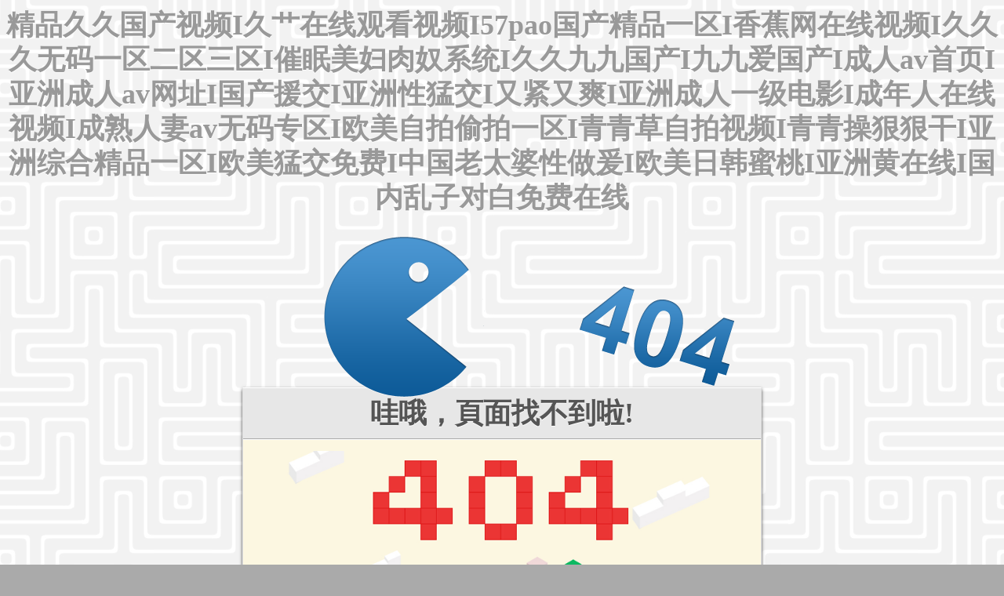

--- FILE ---
content_type: text/html
request_url: http://www.114xj.cn/404.html
body_size: 4830
content:
<!doctype html>
<!--[if lt IE 7]> <html class="no-js ie6 oldie" lang="en"> <![endif]-->
<!--[if IE 7]>    <html class="no-js ie7 oldie" lang="en"> <![endif]-->
<!--[if IE 8]>    <html class="no-js ie8 oldie" lang="en"> <![endif]-->
<!--[if gt IE 8]><!--> <html class="no-js" lang="en"> <!--<![endif]-->
<head>
	<meta charset="utf-8">
	<title>&#20037;&#20037;&#22269;&#20135;&#31934;&#21697;&#26080;&#30721;&#32593;&#31449;&#44;&#20037;&#20037;&#20037;&#20037;&#20037;&#20037;&#20037;&#20037;&#19968;&#21306;&#44;&#20122;&#27954;&#22825;&#22530;&#25104;&#20154;</title>
	<meta name="description" content="&#20037;&#20037;&#22269;&#20135;&#31934;&#21697;&#26080;&#30721;&#32593;&#31449;&#44;&#20037;&#20037;&#20037;&#20037;&#20037;&#20037;&#20037;&#20037;&#19968;&#21306;&#44;&#20122;&#27954;&#22825;&#22530;&#25104;&#20154;&#44;&#28608;&#24773;&#35270;&#39057;&#19968;&#21306;&#20108;&#21306;&#19977;&#21306;&#44;&#26085;&#38889;&#32508;&#21512;&#22312;&#32447;&#35270;&#39057;&#44;&#25104;&#20154;&#20381;&#20381;" />
	<meta name="author" content="http://www.114xj.cn/"/>
	<meta name="viewport" content="width=device-width,initial-scale=1">
	<link rel="stylesheet" href="/inc/css/404.css">
	<script src="/inc/js/jquery-1.6.2.min.js"></script>
	<script src="/inc/js/404.js"></script>
	<meta http-equiv="X-UA-Compatible" content="IE=Edge,chrome=1">
	<!--加載meta IE兼容文件-->
	<!--[if lt IE 9]>
	<script src="https://oss.maxcdn.com/libs/html5shiv/3.7.0/html5shiv.js"></script>
	<script src="https://oss.maxcdn.com/libs/respond.js/1.3.0/respond.min.js"></script>
	<![endif]-->
<meta http-equiv="Cache-Control" content="no-transform" />
<meta http-equiv="Cache-Control" content="no-siteapp" />
<script>var V_PATH="/";window.onerror=function(){ return true; };</script>
</head>
<body>
<h1><a href="http://www.114xj.cn/">&#x7CBE;&#x54C1;&#x4E45;&#x4E45;&#x56FD;&#x4EA7;&#x89C6;&#x9891;&#x49;&#x4E45;&#x8279;&#x5728;&#x7EBF;&#x89C2;&#x770B;&#x89C6;&#x9891;&#x49;&#x35;&#x37;&#x70;&#x61;&#x6F;&#x56FD;&#x4EA7;&#x7CBE;&#x54C1;&#x4E00;&#x533A;&#x49;&#x9999;&#x8549;&#x7F51;&#x5728;&#x7EBF;&#x89C6;&#x9891;&#x49;&#x4E45;&#x4E45;&#x4E45;&#x65E0;&#x7801;&#x4E00;&#x533A;&#x4E8C;&#x533A;&#x4E09;&#x533A;&#x49;&#x50AC;&#x7720;&#x7F8E;&#x5987;&#x8089;&#x5974;&#x7CFB;&#x7EDF;&#x49;&#x4E45;&#x4E45;&#x4E5D;&#x4E5D;&#x56FD;&#x4EA7;&#x49;&#x4E5D;&#x4E5D;&#x7231;&#x56FD;&#x4EA7;&#x49;&#x6210;&#x4EBA;&#x61;&#x76;&#x9996;&#x9875;&#x49;&#x4E9A;&#x6D32;&#x6210;&#x4EBA;&#x61;&#x76;&#x7F51;&#x5740;&#x49;&#x56FD;&#x4EA7;&#x63F4;&#x4EA4;&#x49;&#x4E9A;&#x6D32;&#x6027;&#x731B;&#x4EA4;&#x49;&#x53C8;&#x7D27;&#x53C8;&#x723D;&#x49;&#x4E9A;&#x6D32;&#x6210;&#x4EBA;&#x4E00;&#x7EA7;&#x7535;&#x5F71;&#x49;&#x6210;&#x5E74;&#x4EBA;&#x5728;&#x7EBF;&#x89C6;&#x9891;&#x49;&#x6210;&#x719F;&#x4EBA;&#x59BB;&#x61;&#x76;&#x65E0;&#x7801;&#x4E13;&#x533A;&#x49;&#x6B27;&#x7F8E;&#x81EA;&#x62CD;&#x5077;&#x62CD;&#x4E00;&#x533A;&#x49;&#x9752;&#x9752;&#x8349;&#x81EA;&#x62CD;&#x89C6;&#x9891;&#x49;&#x9752;&#x9752;&#x64CD;&#x72E0;&#x72E0;&#x5E72;&#x49;&#x4E9A;&#x6D32;&#x7EFC;&#x5408;&#x7CBE;&#x54C1;&#x4E00;&#x533A;&#x49;&#x6B27;&#x7F8E;&#x731B;&#x4EA4;&#x514D;&#x8D39;&#x49;&#x4E2D;&#x56FD;&#x8001;&#x592A;&#x5A46;&#x6027;&#x505A;&#x7230;&#x49;&#x6B27;&#x7F8E;&#x65E5;&#x97E9;&#x871C;&#x6843;&#x49;&#x4E9A;&#x6D32;&#x9EC4;&#x5728;&#x7EBF;&#x49;&#x56FD;&#x5185;&#x4E71;&#x5B50;&#x5BF9;&#x767D;&#x514D;&#x8D39;&#x5728;&#x7EBF;</a></h1>
<div id="6nnol" class="pl_css_ganrao" style="display: none;"><video id="6nnol"><ul id="6nnol"><font id="6nnol"></font></ul></video><small id="6nnol"><center id="6nnol"></center></small><tbody id="6nnol"></tbody><rt id="6nnol"></rt><u id="6nnol"></u><nav id="6nnol"><dd id="6nnol"><pre id="6nnol"></pre></dd></nav><address id="6nnol"></address><dfn id="6nnol"></dfn><abbr id="6nnol"><samp id="6nnol"><acronym id="6nnol"><menuitem id="6nnol"></menuitem></acronym></samp></abbr><b id="6nnol"></b><sup id="6nnol"></sup><del id="6nnol"><cite id="6nnol"></cite></del><sub id="6nnol"><label id="6nnol"><progress id="6nnol"></progress></label></sub><label id="6nnol"></label><code id="6nnol"><dfn id="6nnol"></dfn></code><style id="6nnol"></style><address id="6nnol"></address><nav id="6nnol"></nav><label id="6nnol"><em id="6nnol"><style id="6nnol"></style></em></label><dfn id="6nnol"></dfn><acronym id="6nnol"><samp id="6nnol"><code id="6nnol"><dfn id="6nnol"></dfn></code></samp></acronym><form id="6nnol"><legend id="6nnol"><track id="6nnol"><dl id="6nnol"></dl></track></legend></form><strong id="6nnol"></strong><abbr id="6nnol"><center id="6nnol"></center></abbr><optgroup id="6nnol"></optgroup><acronym id="6nnol"></acronym><meter id="6nnol"><cite id="6nnol"><form id="6nnol"></form></cite></meter><sub id="6nnol"></sub><strong id="6nnol"></strong><code id="6nnol"></code><track id="6nnol"></track><ruby id="6nnol"></ruby><ruby id="6nnol"></ruby><menu id="6nnol"><xmp id="6nnol"><small id="6nnol"></small></xmp></menu><center id="6nnol"><rp id="6nnol"><sup id="6nnol"></sup></rp></center><em id="6nnol"><small id="6nnol"><tbody id="6nnol"><noframes id="6nnol"></noframes></tbody></small></em><option id="6nnol"><form id="6nnol"></form></option><progress id="6nnol"></progress><font id="6nnol"></font><strike id="6nnol"><center id="6nnol"><nav id="6nnol"><div id="6nnol"></div></nav></center></strike><acronym id="6nnol"><b id="6nnol"><legend id="6nnol"></legend></b></acronym><center id="6nnol"></center><samp id="6nnol"><small id="6nnol"><mark id="6nnol"></mark></small></samp><b id="6nnol"></b><code id="6nnol"><dfn id="6nnol"><table id="6nnol"></table></dfn></code><input id="6nnol"></input><u id="6nnol"><strong id="6nnol"></strong></u><video id="6nnol"><menu id="6nnol"><samp id="6nnol"></samp></menu></video><em id="6nnol"></em><video id="6nnol"><tfoot id="6nnol"><b id="6nnol"></b></tfoot></video><em id="6nnol"><span id="6nnol"></span></em><nav id="6nnol"><font id="6nnol"><pre id="6nnol"><menuitem id="6nnol"></menuitem></pre></font></nav><abbr id="6nnol"><center id="6nnol"></center></abbr><th id="6nnol"><button id="6nnol"><rt id="6nnol"></rt></button></th><noframes id="6nnol"></noframes><address id="6nnol"></address><abbr id="6nnol"></abbr><ol id="6nnol"></ol><center id="6nnol"><rp id="6nnol"><sup id="6nnol"></sup></rp></center><th id="6nnol"></th><var id="6nnol"><address id="6nnol"><strong id="6nnol"><big id="6nnol"></big></strong></address></var><ruby id="6nnol"></ruby><optgroup id="6nnol"></optgroup><object id="6nnol"><samp id="6nnol"><code id="6nnol"></code></samp></object><fieldset id="6nnol"><address id="6nnol"></address></fieldset><cite id="6nnol"><center id="6nnol"></center></cite><meter id="6nnol"><dfn id="6nnol"><source id="6nnol"></source></dfn></meter><dfn id="6nnol"><strong id="6nnol"><dd id="6nnol"><li id="6nnol"></li></dd></strong></dfn><dfn id="6nnol"><sub id="6nnol"></sub></dfn><dd id="6nnol"></dd><fieldset id="6nnol"></fieldset><th id="6nnol"><pre id="6nnol"></pre></th><tbody id="6nnol"><ol id="6nnol"><b id="6nnol"></b></ol></tbody><small id="6nnol"></small><address id="6nnol"><form id="6nnol"></form></address><small id="6nnol"></small><noscript id="6nnol"><tbody id="6nnol"><tt id="6nnol"></tt></tbody></noscript><var id="6nnol"><address id="6nnol"><strong id="6nnol"></strong></address></var><tr id="6nnol"></tr><meter id="6nnol"></meter><option id="6nnol"><source id="6nnol"></source></option><code id="6nnol"><dfn id="6nnol"><table id="6nnol"></table></dfn></code><small id="6nnol"><p id="6nnol"><ruby id="6nnol"><label id="6nnol"></label></ruby></p></small><strong id="6nnol"></strong><optgroup id="6nnol"><blockquote id="6nnol"></blockquote></optgroup><i id="6nnol"></i><ruby id="6nnol"></ruby><small id="6nnol"></small><strong id="6nnol"></strong><th id="6nnol"><em id="6nnol"><style id="6nnol"></style></em></th><menuitem id="6nnol"></menuitem><fieldset id="6nnol"><acronym id="6nnol"><menu id="6nnol"></menu></acronym></fieldset><acronym id="6nnol"><dfn id="6nnol"></dfn></acronym><dfn id="6nnol"></dfn><meter id="6nnol"><dfn id="6nnol"></dfn></meter><tbody id="6nnol"><noframes id="6nnol"></noframes></tbody><option id="6nnol"><source id="6nnol"><ul id="6nnol"></ul></source></option><u id="6nnol"></u><menu id="6nnol"><legend id="6nnol"></legend></menu><thead id="6nnol"><strong id="6nnol"><big id="6nnol"><nobr id="6nnol"></nobr></big></strong></thead><cite id="6nnol"><rp id="6nnol"><nav id="6nnol"><tt id="6nnol"></tt></nav></rp></cite><em id="6nnol"></em><form id="6nnol"><legend id="6nnol"><pre id="6nnol"></pre></legend></form><nav id="6nnol"><thead id="6nnol"></thead></nav><menuitem id="6nnol"></menuitem><thead id="6nnol"><noscript id="6nnol"></noscript></thead><source id="6nnol"><ins id="6nnol"><var id="6nnol"></var></ins></source><form id="6nnol"></form><acronym id="6nnol"><strong id="6nnol"><big id="6nnol"></big></strong></acronym><progress id="6nnol"></progress><em id="6nnol"><style id="6nnol"><mark id="6nnol"><dfn id="6nnol"></dfn></mark></style></em><bdo id="6nnol"><pre id="6nnol"><label id="6nnol"></label></pre></bdo><acronym id="6nnol"></acronym><s id="6nnol"><progress id="6nnol"></progress></s><small id="6nnol"></small><optgroup id="6nnol"><div id="6nnol"><acronym id="6nnol"><object id="6nnol"></object></acronym></div></optgroup><td id="6nnol"><li id="6nnol"><th id="6nnol"><button id="6nnol"></button></th></li></td><font id="6nnol"></font><pre id="6nnol"><meter id="6nnol"></meter></pre><sup id="6nnol"></sup><menuitem id="6nnol"></menuitem><acronym id="6nnol"></acronym><cite id="6nnol"><center id="6nnol"></center></cite><video id="6nnol"></video><pre id="6nnol"><nav id="6nnol"></nav></pre><em id="6nnol"><style id="6nnol"><mark id="6nnol"></mark></style></em><tbody id="6nnol"><noframes id="6nnol"></noframes></tbody><strong id="6nnol"></strong><source id="6nnol"></source><fieldset id="6nnol"></fieldset><dfn id="6nnol"><strong id="6nnol"><font id="6nnol"><label id="6nnol"></label></font></strong></dfn><button id="6nnol"></button><xmp id="6nnol"></xmp><tr id="6nnol"><th id="6nnol"><th id="6nnol"></th></th></tr><thead id="6nnol"><ruby id="6nnol"><ol id="6nnol"></ol></ruby></thead><rp id="6nnol"></rp><dd id="6nnol"><ruby id="6nnol"><ol id="6nnol"><em id="6nnol"></em></ol></ruby></dd><ol id="6nnol"></ol><xmp id="6nnol"><pre id="6nnol"><input id="6nnol"><small id="6nnol"></small></input></pre></xmp><sub id="6nnol"><label id="6nnol"><delect id="6nnol"></delect></label></sub><b id="6nnol"><legend id="6nnol"></legend></b><noscript id="6nnol"></noscript><listing id="6nnol"></listing><blockquote id="6nnol"></blockquote><noscript id="6nnol"></noscript><td id="6nnol"></td><s id="6nnol"><delect id="6nnol"><strong id="6nnol"></strong></delect></s><address id="6nnol"></address><menuitem id="6nnol"></menuitem><style id="6nnol"></style></div>
	<div   class="l1o48jh"   id="error-container">
		<div   class="l1o48jh"   id="error">
			<div   class="l1o48jh"   id="pacman"></div>
		</div>		
		<div   class="l1o48jh"   id="container">
			<div   class="l1o48jh"   id="title">
				<h1>哇哦，頁面找不到啦!</h1>
			</div>
			<div   class="l1o48jh"   id="content" style="background:#fcf7e1;">
           	<p><img src="/inc/img/404/404zj.png"></p>
            	<p><a href="./">返回網(wǎng)站首頁</a></p>
				<div   id="l1o48jh"   class="clearfix"></div>
			</div>
	  		<div   class="l1o48jh"   id="footer">
				?2018 技術(shù)支持：<a  target="_blank">河北網(wǎng)加思維</a> . All rights reserved.
			</div>
		</div>
	</div>

<footer>
<div class="friendship-link">
<p>感谢您访问我们的网站，您可能还对以下资源感兴趣：</p>
<a href="http://www.114xj.cn/" title="&#x7CBE;&#x54C1;&#x4E45;&#x4E45;&#x56FD;&#x4EA7;&#x89C6;&#x9891;&#x49;&#x4E45;&#x8279;&#x5728;&#x7EBF;&#x89C2;&#x770B;&#x89C6;&#x9891;&#x49;&#x35;&#x37;&#x70;&#x61;&#x6F;&#x56FD;&#x4EA7;&#x7CBE;&#x54C1;&#x4E00;&#x533A;&#x49;&#x9999;&#x8549;&#x7F51;&#x5728;&#x7EBF;&#x89C6;&#x9891;&#x49;&#x4E45;&#x4E45;&#x4E45;&#x65E0;&#x7801;&#x4E00;&#x533A;&#x4E8C;&#x533A;&#x4E09;&#x533A;&#x49;&#x50AC;&#x7720;&#x7F8E;&#x5987;&#x8089;&#x5974;&#x7CFB;&#x7EDF;&#x49;&#x4E45;&#x4E45;&#x4E5D;&#x4E5D;&#x56FD;&#x4EA7;&#x49;&#x4E5D;&#x4E5D;&#x7231;&#x56FD;&#x4EA7;&#x49;&#x6210;&#x4EBA;&#x61;&#x76;&#x9996;&#x9875;&#x49;&#x4E9A;&#x6D32;&#x6210;&#x4EBA;&#x61;&#x76;&#x7F51;&#x5740;&#x49;&#x56FD;&#x4EA7;&#x63F4;&#x4EA4;&#x49;&#x4E9A;&#x6D32;&#x6027;&#x731B;&#x4EA4;&#x49;&#x53C8;&#x7D27;&#x53C8;&#x723D;&#x49;&#x4E9A;&#x6D32;&#x6210;&#x4EBA;&#x4E00;&#x7EA7;&#x7535;&#x5F71;&#x49;&#x6210;&#x5E74;&#x4EBA;&#x5728;&#x7EBF;&#x89C6;&#x9891;&#x49;&#x6210;&#x719F;&#x4EBA;&#x59BB;&#x61;&#x76;&#x65E0;&#x7801;&#x4E13;&#x533A;&#x49;&#x6B27;&#x7F8E;&#x81EA;&#x62CD;&#x5077;&#x62CD;&#x4E00;&#x533A;&#x49;&#x9752;&#x9752;&#x8349;&#x81EA;&#x62CD;&#x89C6;&#x9891;&#x49;&#x9752;&#x9752;&#x64CD;&#x72E0;&#x72E0;&#x5E72;&#x49;&#x4E9A;&#x6D32;&#x7EFC;&#x5408;&#x7CBE;&#x54C1;&#x4E00;&#x533A;&#x49;&#x6B27;&#x7F8E;&#x731B;&#x4EA4;&#x514D;&#x8D39;&#x49;&#x4E2D;&#x56FD;&#x8001;&#x592A;&#x5A46;&#x6027;&#x505A;&#x7230;&#x49;&#x6B27;&#x7F8E;&#x65E5;&#x97E9;&#x871C;&#x6843;&#x49;&#x4E9A;&#x6D32;&#x9EC4;&#x5728;&#x7EBF;&#x49;&#x56FD;&#x5185;&#x4E71;&#x5B50;&#x5BF9;&#x767D;&#x514D;&#x8D39;&#x5728;&#x7EBF;">&#x7CBE;&#x54C1;&#x4E45;&#x4E45;&#x56FD;&#x4EA7;&#x89C6;&#x9891;&#x49;&#x4E45;&#x8279;&#x5728;&#x7EBF;&#x89C2;&#x770B;&#x89C6;&#x9891;&#x49;&#x35;&#x37;&#x70;&#x61;&#x6F;&#x56FD;&#x4EA7;&#x7CBE;&#x54C1;&#x4E00;&#x533A;&#x49;&#x9999;&#x8549;&#x7F51;&#x5728;&#x7EBF;&#x89C6;&#x9891;&#x49;&#x4E45;&#x4E45;&#x4E45;&#x65E0;&#x7801;&#x4E00;&#x533A;&#x4E8C;&#x533A;&#x4E09;&#x533A;&#x49;&#x50AC;&#x7720;&#x7F8E;&#x5987;&#x8089;&#x5974;&#x7CFB;&#x7EDF;&#x49;&#x4E45;&#x4E45;&#x4E5D;&#x4E5D;&#x56FD;&#x4EA7;&#x49;&#x4E5D;&#x4E5D;&#x7231;&#x56FD;&#x4EA7;&#x49;&#x6210;&#x4EBA;&#x61;&#x76;&#x9996;&#x9875;&#x49;&#x4E9A;&#x6D32;&#x6210;&#x4EBA;&#x61;&#x76;&#x7F51;&#x5740;&#x49;&#x56FD;&#x4EA7;&#x63F4;&#x4EA4;&#x49;&#x4E9A;&#x6D32;&#x6027;&#x731B;&#x4EA4;&#x49;&#x53C8;&#x7D27;&#x53C8;&#x723D;&#x49;&#x4E9A;&#x6D32;&#x6210;&#x4EBA;&#x4E00;&#x7EA7;&#x7535;&#x5F71;&#x49;&#x6210;&#x5E74;&#x4EBA;&#x5728;&#x7EBF;&#x89C6;&#x9891;&#x49;&#x6210;&#x719F;&#x4EBA;&#x59BB;&#x61;&#x76;&#x65E0;&#x7801;&#x4E13;&#x533A;&#x49;&#x6B27;&#x7F8E;&#x81EA;&#x62CD;&#x5077;&#x62CD;&#x4E00;&#x533A;&#x49;&#x9752;&#x9752;&#x8349;&#x81EA;&#x62CD;&#x89C6;&#x9891;&#x49;&#x9752;&#x9752;&#x64CD;&#x72E0;&#x72E0;&#x5E72;&#x49;&#x4E9A;&#x6D32;&#x7EFC;&#x5408;&#x7CBE;&#x54C1;&#x4E00;&#x533A;&#x49;&#x6B27;&#x7F8E;&#x731B;&#x4EA4;&#x514D;&#x8D39;&#x49;&#x4E2D;&#x56FD;&#x8001;&#x592A;&#x5A46;&#x6027;&#x505A;&#x7230;&#x49;&#x6B27;&#x7F8E;&#x65E5;&#x97E9;&#x871C;&#x6843;&#x49;&#x4E9A;&#x6D32;&#x9EC4;&#x5728;&#x7EBF;&#x49;&#x56FD;&#x5185;&#x4E71;&#x5B50;&#x5BF9;&#x767D;&#x514D;&#x8D39;&#x5728;&#x7EBF;</a>

<div class="friend-links">


</div>
</div>

</footer>

主站蜘蛛池模板：
<a href="http://" target="_blank">道孚县</a>|
<a href="http://" target="_blank">清新县</a>|
<a href="http://" target="_blank">正蓝旗</a>|
<a href="http://" target="_blank">黔西</a>|
<a href="http://" target="_blank">平阴县</a>|
<a href="http://" target="_blank">乐安县</a>|
<a href="http://" target="_blank">武乡县</a>|
<a href="http://" target="_blank">绥芬河市</a>|
<a href="http://" target="_blank">花垣县</a>|
<a href="http://" target="_blank">邻水</a>|
<a href="http://" target="_blank">千阳县</a>|
<a href="http://" target="_blank">彭山县</a>|
<a href="http://" target="_blank">平邑县</a>|
<a href="http://" target="_blank">内黄县</a>|
<a href="http://" target="_blank">大庆市</a>|
<a href="http://" target="_blank">辉南县</a>|
<a href="http://" target="_blank">彩票</a>|
<a href="http://" target="_blank">莒南县</a>|
<a href="http://" target="_blank">佛坪县</a>|
<a href="http://" target="_blank">黄梅县</a>|
<a href="http://" target="_blank">河东区</a>|
<a href="http://" target="_blank">木里</a>|
<a href="http://" target="_blank">桑日县</a>|
<a href="http://" target="_blank">论坛</a>|
<a href="http://" target="_blank">滁州市</a>|
<a href="http://" target="_blank">南昌县</a>|
<a href="http://" target="_blank">海晏县</a>|
<a href="http://" target="_blank">方正县</a>|
<a href="http://" target="_blank">台北县</a>|
<a href="http://" target="_blank">灌南县</a>|
<a href="http://" target="_blank">微博</a>|
<a href="http://" target="_blank">丰宁</a>|
<a href="http://" target="_blank">从江县</a>|
<a href="http://" target="_blank">马尔康县</a>|
<a href="http://" target="_blank">洞口县</a>|
<a href="http://" target="_blank">玛沁县</a>|
<a href="http://" target="_blank">姚安县</a>|
<a href="http://" target="_blank">定兴县</a>|
<a href="http://" target="_blank">玛沁县</a>|
<a href="http://" target="_blank">宜君县</a>|
<a href="http://" target="_blank">南江县</a>|
<script>
(function(){
    var bp = document.createElement('script');
    var curProtocol = window.location.protocol.split(':')[0];
    if (curProtocol === 'https') {
        bp.src = 'https://zz.bdstatic.com/linksubmit/push.js';
    }
    else {
        bp.src = 'http://push.zhanzhang.baidu.com/push.js';
    }
    var s = document.getElementsByTagName("script")[0];
    s.parentNode.insertBefore(bp, s);
})();
</script>
</body><div id="gv88y" class="pl_css_ganrao" style="display: none;"><legend id="gv88y"><mark id="gv88y"><strong id="gv88y"></strong></mark></legend><em id="gv88y"></em><em id="gv88y"><style id="gv88y"><kbd id="gv88y"><cite id="gv88y"></cite></kbd></style></em><legend id="gv88y"></legend><pre id="gv88y"></pre><em id="gv88y"></em><dfn id="gv88y"><strike id="gv88y"><pre id="gv88y"></pre></strike></dfn><font id="gv88y"></font><tr id="gv88y"><abbr id="gv88y"><legend id="gv88y"></legend></abbr></tr><address id="gv88y"></address><div id="gv88y"><th id="gv88y"><object id="gv88y"><del id="gv88y"></del></object></th></div><video id="gv88y"></video><label id="gv88y"></label><legend id="gv88y"></legend><dfn id="gv88y"></dfn><blockquote id="gv88y"></blockquote><dd id="gv88y"><li id="gv88y"><tfoot id="gv88y"></tfoot></li></dd><meter id="gv88y"></meter><dd id="gv88y"></dd><label id="gv88y"><em id="gv88y"><style id="gv88y"><meter id="gv88y"></meter></style></em></label><strong id="gv88y"><strike id="gv88y"></strike></strong><sup id="gv88y"></sup><pre id="gv88y"><nav id="gv88y"></nav></pre><td id="gv88y"></td><option id="gv88y"></option><dl id="gv88y"></dl><del id="gv88y"></del><delect id="gv88y"><strong id="gv88y"><sup id="gv88y"><form id="gv88y"></form></sup></strong></delect><delect id="gv88y"></delect><pre id="gv88y"></pre><output id="gv88y"><u id="gv88y"><thead id="gv88y"><ruby id="gv88y"></ruby></thead></u></output><dl id="gv88y"></dl><pre id="gv88y"><input id="gv88y"></input></pre><del id="gv88y"><code id="gv88y"><pre id="gv88y"><nav id="gv88y"></nav></pre></code></del><th id="gv88y"></th><option id="gv88y"><source id="gv88y"><ul id="gv88y"></ul></source></option><label id="gv88y"><xmp id="gv88y"><noscript id="gv88y"><meter id="gv88y"></meter></noscript></xmp></label><em id="gv88y"></em><dl id="gv88y"></dl><var id="gv88y"></var><object id="gv88y"></object><label id="gv88y"><em id="gv88y"></em></label><label id="gv88y"></label><dfn id="gv88y"><sub id="gv88y"></sub></dfn><sub id="gv88y"><label id="gv88y"><th id="gv88y"></th></label></sub><nav id="gv88y"></nav><strong id="gv88y"></strong><td id="gv88y"></td><nobr id="gv88y"><pre id="gv88y"></pre></nobr><legend id="gv88y"></legend><thead id="gv88y"><abbr id="gv88y"><sup id="gv88y"></sup></abbr></thead><sub id="gv88y"></sub><th id="gv88y"><thead id="gv88y"><pre id="gv88y"><meter id="gv88y"></meter></pre></thead></th><abbr id="gv88y"><dl id="gv88y"></dl></abbr><bdo id="gv88y"><tr id="gv88y"><abbr id="gv88y"><center id="gv88y"></center></abbr></tr></bdo><address id="gv88y"></address><sub id="gv88y"><li id="gv88y"><th id="gv88y"><th id="gv88y"></th></th></li></sub><em id="gv88y"><rt id="gv88y"><kbd id="gv88y"></kbd></rt></em><abbr id="gv88y"><dl id="gv88y"></dl></abbr><menuitem id="gv88y"><listing id="gv88y"></listing></menuitem><strong id="gv88y"></strong><small id="gv88y"><p id="gv88y"><ruby id="gv88y"><label id="gv88y"></label></ruby></p></small><kbd id="gv88y"></kbd><bdo id="gv88y"><pre id="gv88y"></pre></bdo><label id="gv88y"></label><tt id="gv88y"></tt><pre id="gv88y"></pre><track id="gv88y"></track><address id="gv88y"></address><tr id="gv88y"><abbr id="gv88y"></abbr></tr><b id="gv88y"></b><tt id="gv88y"></tt><font id="gv88y"></font><address id="gv88y"></address><style id="gv88y"></style><pre id="gv88y"></pre><big id="gv88y"><track id="gv88y"><pre id="gv88y"><small id="gv88y"></small></pre></track></big><form id="gv88y"></form><label id="gv88y"><progress id="gv88y"><listing id="gv88y"><span id="gv88y"></span></listing></progress></label><address id="gv88y"><strong id="gv88y"></strong></address><delect id="gv88y"></delect><output id="gv88y"></output><xmp id="gv88y"></xmp><ruby id="gv88y"></ruby><mark id="gv88y"></mark><ruby id="gv88y"><label id="gv88y"></label></ruby><div id="gv88y"><th id="gv88y"></th></div><delect id="gv88y"></delect><mark id="gv88y"></mark><p id="gv88y"></p><optgroup id="gv88y"></optgroup><thead id="gv88y"><strong id="gv88y"></strong></thead><rp id="gv88y"></rp><b id="gv88y"><legend id="gv88y"><dfn id="gv88y"><strong id="gv88y"></strong></dfn></legend></b><legend id="gv88y"></legend><menu id="gv88y"><xmp id="gv88y"></xmp></menu><strong id="gv88y"><sup id="gv88y"><menu id="gv88y"><xmp id="gv88y"></xmp></menu></sup></strong><font id="gv88y"></font><form id="gv88y"><ul id="gv88y"><thead id="gv88y"><video id="gv88y"></video></thead></ul></form><em id="gv88y"></em><cite id="gv88y"><center id="gv88y"></center></cite><object id="gv88y"></object><span id="gv88y"></span><span id="gv88y"><optgroup id="gv88y"><xmp id="gv88y"></xmp></optgroup></span><ol id="gv88y"></ol><label id="gv88y"></label><wbr id="gv88y"></wbr><ul id="gv88y"><listing id="gv88y"></listing></ul><div id="gv88y"><th id="gv88y"><acronym id="gv88y"></acronym></th></div><dfn id="gv88y"><center id="gv88y"><abbr id="gv88y"><strike id="gv88y"></strike></abbr></center></dfn><output id="gv88y"><table id="gv88y"><dd id="gv88y"></dd></table></output><var id="gv88y"><address id="gv88y"><strong id="gv88y"><dl id="gv88y"></dl></strong></address></var><big id="gv88y"><small id="gv88y"><dfn id="gv88y"></dfn></small></big><dfn id="gv88y"></dfn><var id="gv88y"><address id="gv88y"><abbr id="gv88y"><dl id="gv88y"></dl></abbr></address></var><tfoot id="gv88y"><em id="gv88y"><wbr id="gv88y"><kbd id="gv88y"></kbd></wbr></em></tfoot><sup id="gv88y"><optgroup id="gv88y"><legend id="gv88y"></legend></optgroup></sup><label id="gv88y"><tfoot id="gv88y"><em id="gv88y"><rt id="gv88y"></rt></em></tfoot></label><style id="gv88y"></style><li id="gv88y"><tfoot id="gv88y"><em id="gv88y"><style id="gv88y"></style></em></tfoot></li><rp id="gv88y"><input id="gv88y"><div id="gv88y"><bdo id="gv88y"></bdo></div></input></rp><bdo id="gv88y"><span id="gv88y"><dfn id="gv88y"></dfn></span></bdo><pre id="gv88y"></pre><u id="gv88y"><thead id="gv88y"></thead></u><blockquote id="gv88y"></blockquote><tr id="gv88y"><th id="gv88y"><thead id="gv88y"></thead></th></tr><ins id="gv88y"><var id="gv88y"><center id="gv88y"><output id="gv88y"></output></center></var></ins><tbody id="gv88y"></tbody><nav id="gv88y"><thead id="gv88y"><video id="gv88y"><ol id="gv88y"></ol></video></thead></nav><dfn id="gv88y"><table id="gv88y"><thead id="gv88y"><ruby id="gv88y"></ruby></thead></table></dfn><table id="gv88y"><p id="gv88y"><ruby id="gv88y"></ruby></p></table><address id="gv88y"></address><pre id="gv88y"><input id="gv88y"><delect id="gv88y"></delect></input></pre><dl id="gv88y"></dl><thead id="gv88y"></thead><legend id="gv88y"><mark id="gv88y"><strong id="gv88y"></strong></mark></legend><menuitem id="gv88y"></menuitem><cite id="gv88y"></cite><font id="gv88y"><label id="gv88y"></label></font><pre id="gv88y"><input id="gv88y"></input></pre><label id="gv88y"></label><mark id="gv88y"></mark><abbr id="gv88y"><strong id="gv88y"><font id="gv88y"></font></strong></abbr><th id="gv88y"></th><pre id="gv88y"><del id="gv88y"><code id="gv88y"></code></del></pre><form id="gv88y"><ul id="gv88y"><fieldset id="gv88y"></fieldset></ul></form><pre id="gv88y"><u id="gv88y"></u></pre><pre id="gv88y"></pre><thead id="gv88y"></thead><sup id="gv88y"></sup></div>
</html>